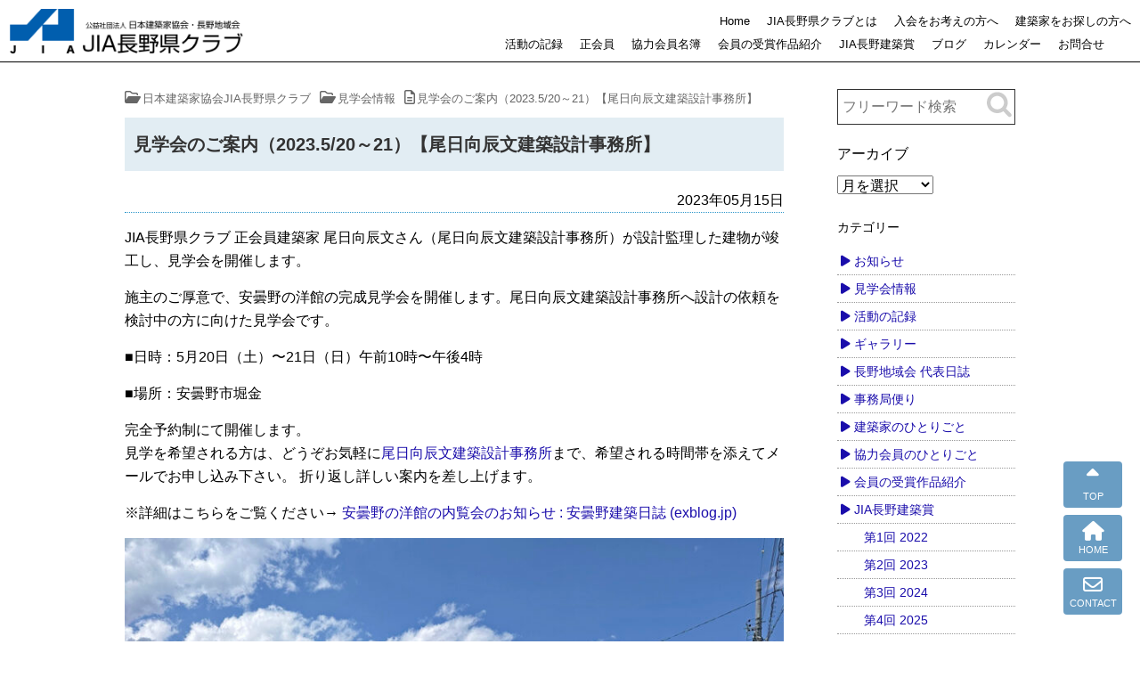

--- FILE ---
content_type: text/html; charset=UTF-8
request_url: https://jia-nagano.com/info-kengakukai/14489.html
body_size: 12880
content:
<!DOCTYPE html>
<html lang="ja">
<head prefix="og: https://ogp.me/ns# fb: https://ogp.me/ns/fb# article: https://ogp.me/ns/article#">
<!--//Google Analytics読み込み//-->
<!--//タイトル表示はfunctions.phpで指定//-->
<meta charset="UTF-8" />
<meta name="viewport" content="width=device-width,initial-scale=1.0,user-scalable=yes">
<!--//dns-prefetch//-->
<meta http-equiv="x-dns-prefetch-control" content="on">
<link rel="dns-prefetch" href="//pagead2.googlesyndication.com" />
<link rel="dns-prefetch" href="//www.doubleclickbygoogle.com" />
<link rel="dns-prefetch" href="//googleads.g.doubleclick.net" />
<link rel="dns-prefetch" href="//googleads4.g.doubleclick.net" />
<link rel="dns-prefetch" href="//tpc.googlesyndication.com" />
<link rel="dns-prefetch" href="//www.gstatic.com" />
<link rel='dns-prefetch' href="//translate.google.com" />
<link rel='dns-prefetch' href="//s.w.org" />
<!--//トップページ以外に広告を読み込む際にコードを一元化する//-->
<script async src="https://pagead2.googlesyndication.com/pagead/js/adsbygoogle.js?client=ca-pub-" crossorigin="anonymous"></script>
<!--//description//-->
<meta name="description" content="JIA長野県クラブ 正会員建築家 尾日向辰文さん（尾日向辰文建築設計事務所）が設計監理した建物が竣工し、見学会を開催します。施主のご厚意で、安曇野の洋館の完成見学会を開催します。尾日向辰文建築設計事務…" />
<meta name="keywords" content="">
<!--//index・canonical//-->
<meta name="robots" content="index,follow">
<link rel="canonical" href="https://jia-nagano.com/info-kengakukai/14489.html" />
<meta name="robots" content="max-snippet:100, max-image-preview:large">
<link rel="author" href="" />
<link rel="Publisher" href="" />
<!--//OGP//-->
	<meta property="og:url" content="https://jia-nagano.com/info-kengakukai/14489.html" />
	<meta property="og:title" content="見学会のご案内（2023.5/20～21）【尾日向辰文建築設計事務所】" />
<meta property="og:site_name" content="日本建築家協会JIA長野県クラブ" />
<meta property="og:type" content="website" />
<meta property="og:description" content="公益社団法人 日本建築家協会 関東甲信越支部 長野地域会「JIA長野県クラブ」の公式サイトです。 長野県の建築家を探すことができます。" />
<meta property="og:image" content="https://jia-nagano.com/sys/wp-content/uploads/b0086310_14360540-800x600.jpg" />
<!--//twitterカード//-->
<meta name="twitter:card" content="summary_large_image" />
<meta name="twitter:site" content="" />
<meta name="twitter:creator" content="">

<!--//feed・pingback//-->
<link rel="alternate" type="application/rss+xml" title="日本建築家協会JIA長野県クラブ RSS Feed" href="https://jia-nagano.com/feed" />
<link rel="pingback" href="https://jia-nagano.com/sys/xmlrpc.php" />
<!--//CSS読み込み//-->
<link rel="stylesheet" type="text/css" href="https://jia-nagano.com/sys/wp-content/themes/jia-nagano2023/css/normalize.css?ver=1.0" media="all" />
<link rel="stylesheet" type="text/css" href="https://jia-nagano.com/sys/wp-content/themes/jia-nagano2023/css/event_organizer.css?ver=1.0" media="all" />
<link rel="stylesheet" type="text/css" href="https://jia-nagano.com/sys/wp-content/themes/jia-nagano2023/webfonts/all.min.css" media="all" />
<link rel="stylesheet" type="text/css" href="https://jia-nagano.com/sys/wp-content/themes/jia-nagano2023/css/adsense.css" media="all" />
<link rel="stylesheet" type="text/css" href="https://jia-nagano.com/sys/wp-content/themes/jia-nagano2023/style.css?ver=0.21" media="all" />
<link rel="stylesheet" type="text/css" href="https://jia-nagano.com/sys/wp-content/themes/jia-nagano2023/editor-style.css?ver=0.1" media="all" />
<!--// vegas CSS//-->
<link rel="stylesheet" type="text/css" href="//cdnjs.cloudflare.com/ajax/libs/vegas/2.4.4/vegas.min.css">
<!--// flexslider//-->
<link rel="stylesheet" href="https://jia-nagano.com/sys/wp-content/themes/jia-nagano2023/flexslider/flexslider.css" type="text/css" />
<!--//https://fonts.google.com/?subset=japaneseでフォント選択//-->
<link rel="preconnect" href="https://fonts.googleapis.com">
<link rel="preconnect" href="https://fonts.gstatic.com" crossorigin>
<link href="https://fonts.googleapis.com/css2?family=Asap:ital,wght@0,100;0,200;0,300;0,400;0,500;0,600;0,800;0,900;1,600&family=Hina+Mincho&family=Kaisei+Decol:wght@400;500;700&family=Kaisei+HarunoUmi:wght@500;700&family=Kaisei+Tokumin:wght@400;500;700;800&family=Noto+Sans+JP:wght@100;300;400;500;700;900&family=Noto+Serif+JP:wght@200;300;400;500;600;700;900&family=Potta+One&family=RocknRoll+One&family=Sawarabi+Gothic&family=Sawarabi+Mincho&family=Shippori+Antique&family=Ubuntu:wght@300;400;500;700&family=Zen+Maru+Gothic:wght@400;500;700;900&display=swap" rel="stylesheet">
<title>見学会のご案内（2023.5/20～21）【尾日向辰文建築設計事務所】 | 日本建築家協会JIA長野県クラブ</title>
<meta name='robots' content='max-image-preview:large' />
	<style>img:is([sizes="auto" i], [sizes^="auto," i]) { contain-intrinsic-size: 3000px 1500px }</style>
	<script type="text/javascript">
/* <![CDATA[ */
window._wpemojiSettings = {"baseUrl":"https:\/\/s.w.org\/images\/core\/emoji\/16.0.1\/72x72\/","ext":".png","svgUrl":"https:\/\/s.w.org\/images\/core\/emoji\/16.0.1\/svg\/","svgExt":".svg","source":{"concatemoji":"https:\/\/jia-nagano.com\/sys\/wp-includes\/js\/wp-emoji-release.min.js?ver=6.8.3"}};
/*! This file is auto-generated */
!function(s,n){var o,i,e;function c(e){try{var t={supportTests:e,timestamp:(new Date).valueOf()};sessionStorage.setItem(o,JSON.stringify(t))}catch(e){}}function p(e,t,n){e.clearRect(0,0,e.canvas.width,e.canvas.height),e.fillText(t,0,0);var t=new Uint32Array(e.getImageData(0,0,e.canvas.width,e.canvas.height).data),a=(e.clearRect(0,0,e.canvas.width,e.canvas.height),e.fillText(n,0,0),new Uint32Array(e.getImageData(0,0,e.canvas.width,e.canvas.height).data));return t.every(function(e,t){return e===a[t]})}function u(e,t){e.clearRect(0,0,e.canvas.width,e.canvas.height),e.fillText(t,0,0);for(var n=e.getImageData(16,16,1,1),a=0;a<n.data.length;a++)if(0!==n.data[a])return!1;return!0}function f(e,t,n,a){switch(t){case"flag":return n(e,"\ud83c\udff3\ufe0f\u200d\u26a7\ufe0f","\ud83c\udff3\ufe0f\u200b\u26a7\ufe0f")?!1:!n(e,"\ud83c\udde8\ud83c\uddf6","\ud83c\udde8\u200b\ud83c\uddf6")&&!n(e,"\ud83c\udff4\udb40\udc67\udb40\udc62\udb40\udc65\udb40\udc6e\udb40\udc67\udb40\udc7f","\ud83c\udff4\u200b\udb40\udc67\u200b\udb40\udc62\u200b\udb40\udc65\u200b\udb40\udc6e\u200b\udb40\udc67\u200b\udb40\udc7f");case"emoji":return!a(e,"\ud83e\udedf")}return!1}function g(e,t,n,a){var r="undefined"!=typeof WorkerGlobalScope&&self instanceof WorkerGlobalScope?new OffscreenCanvas(300,150):s.createElement("canvas"),o=r.getContext("2d",{willReadFrequently:!0}),i=(o.textBaseline="top",o.font="600 32px Arial",{});return e.forEach(function(e){i[e]=t(o,e,n,a)}),i}function t(e){var t=s.createElement("script");t.src=e,t.defer=!0,s.head.appendChild(t)}"undefined"!=typeof Promise&&(o="wpEmojiSettingsSupports",i=["flag","emoji"],n.supports={everything:!0,everythingExceptFlag:!0},e=new Promise(function(e){s.addEventListener("DOMContentLoaded",e,{once:!0})}),new Promise(function(t){var n=function(){try{var e=JSON.parse(sessionStorage.getItem(o));if("object"==typeof e&&"number"==typeof e.timestamp&&(new Date).valueOf()<e.timestamp+604800&&"object"==typeof e.supportTests)return e.supportTests}catch(e){}return null}();if(!n){if("undefined"!=typeof Worker&&"undefined"!=typeof OffscreenCanvas&&"undefined"!=typeof URL&&URL.createObjectURL&&"undefined"!=typeof Blob)try{var e="postMessage("+g.toString()+"("+[JSON.stringify(i),f.toString(),p.toString(),u.toString()].join(",")+"));",a=new Blob([e],{type:"text/javascript"}),r=new Worker(URL.createObjectURL(a),{name:"wpTestEmojiSupports"});return void(r.onmessage=function(e){c(n=e.data),r.terminate(),t(n)})}catch(e){}c(n=g(i,f,p,u))}t(n)}).then(function(e){for(var t in e)n.supports[t]=e[t],n.supports.everything=n.supports.everything&&n.supports[t],"flag"!==t&&(n.supports.everythingExceptFlag=n.supports.everythingExceptFlag&&n.supports[t]);n.supports.everythingExceptFlag=n.supports.everythingExceptFlag&&!n.supports.flag,n.DOMReady=!1,n.readyCallback=function(){n.DOMReady=!0}}).then(function(){return e}).then(function(){var e;n.supports.everything||(n.readyCallback(),(e=n.source||{}).concatemoji?t(e.concatemoji):e.wpemoji&&e.twemoji&&(t(e.twemoji),t(e.wpemoji)))}))}((window,document),window._wpemojiSettings);
/* ]]> */
</script>
<style id='wp-emoji-styles-inline-css' type='text/css'>

	img.wp-smiley, img.emoji {
		display: inline !important;
		border: none !important;
		box-shadow: none !important;
		height: 1em !important;
		width: 1em !important;
		margin: 0 0.07em !important;
		vertical-align: -0.1em !important;
		background: none !important;
		padding: 0 !important;
	}
</style>
<link rel='stylesheet' id='wp-block-library-css' href='https://jia-nagano.com/sys/wp-includes/css/dist/block-library/style.min.css?ver=6.8.3' type='text/css' media='all' />
<style id='classic-theme-styles-inline-css' type='text/css'>
/*! This file is auto-generated */
.wp-block-button__link{color:#fff;background-color:#32373c;border-radius:9999px;box-shadow:none;text-decoration:none;padding:calc(.667em + 2px) calc(1.333em + 2px);font-size:1.125em}.wp-block-file__button{background:#32373c;color:#fff;text-decoration:none}
</style>
<style id='global-styles-inline-css' type='text/css'>
:root{--wp--preset--aspect-ratio--square: 1;--wp--preset--aspect-ratio--4-3: 4/3;--wp--preset--aspect-ratio--3-4: 3/4;--wp--preset--aspect-ratio--3-2: 3/2;--wp--preset--aspect-ratio--2-3: 2/3;--wp--preset--aspect-ratio--16-9: 16/9;--wp--preset--aspect-ratio--9-16: 9/16;--wp--preset--color--black: #000000;--wp--preset--color--cyan-bluish-gray: #abb8c3;--wp--preset--color--white: #ffffff;--wp--preset--color--pale-pink: #f78da7;--wp--preset--color--vivid-red: #cf2e2e;--wp--preset--color--luminous-vivid-orange: #ff6900;--wp--preset--color--luminous-vivid-amber: #fcb900;--wp--preset--color--light-green-cyan: #7bdcb5;--wp--preset--color--vivid-green-cyan: #00d084;--wp--preset--color--pale-cyan-blue: #8ed1fc;--wp--preset--color--vivid-cyan-blue: #0693e3;--wp--preset--color--vivid-purple: #9b51e0;--wp--preset--gradient--vivid-cyan-blue-to-vivid-purple: linear-gradient(135deg,rgba(6,147,227,1) 0%,rgb(155,81,224) 100%);--wp--preset--gradient--light-green-cyan-to-vivid-green-cyan: linear-gradient(135deg,rgb(122,220,180) 0%,rgb(0,208,130) 100%);--wp--preset--gradient--luminous-vivid-amber-to-luminous-vivid-orange: linear-gradient(135deg,rgba(252,185,0,1) 0%,rgba(255,105,0,1) 100%);--wp--preset--gradient--luminous-vivid-orange-to-vivid-red: linear-gradient(135deg,rgba(255,105,0,1) 0%,rgb(207,46,46) 100%);--wp--preset--gradient--very-light-gray-to-cyan-bluish-gray: linear-gradient(135deg,rgb(238,238,238) 0%,rgb(169,184,195) 100%);--wp--preset--gradient--cool-to-warm-spectrum: linear-gradient(135deg,rgb(74,234,220) 0%,rgb(151,120,209) 20%,rgb(207,42,186) 40%,rgb(238,44,130) 60%,rgb(251,105,98) 80%,rgb(254,248,76) 100%);--wp--preset--gradient--blush-light-purple: linear-gradient(135deg,rgb(255,206,236) 0%,rgb(152,150,240) 100%);--wp--preset--gradient--blush-bordeaux: linear-gradient(135deg,rgb(254,205,165) 0%,rgb(254,45,45) 50%,rgb(107,0,62) 100%);--wp--preset--gradient--luminous-dusk: linear-gradient(135deg,rgb(255,203,112) 0%,rgb(199,81,192) 50%,rgb(65,88,208) 100%);--wp--preset--gradient--pale-ocean: linear-gradient(135deg,rgb(255,245,203) 0%,rgb(182,227,212) 50%,rgb(51,167,181) 100%);--wp--preset--gradient--electric-grass: linear-gradient(135deg,rgb(202,248,128) 0%,rgb(113,206,126) 100%);--wp--preset--gradient--midnight: linear-gradient(135deg,rgb(2,3,129) 0%,rgb(40,116,252) 100%);--wp--preset--font-size--small: 13px;--wp--preset--font-size--medium: 20px;--wp--preset--font-size--large: 36px;--wp--preset--font-size--x-large: 42px;--wp--preset--spacing--20: 0.44rem;--wp--preset--spacing--30: 0.67rem;--wp--preset--spacing--40: 1rem;--wp--preset--spacing--50: 1.5rem;--wp--preset--spacing--60: 2.25rem;--wp--preset--spacing--70: 3.38rem;--wp--preset--spacing--80: 5.06rem;--wp--preset--shadow--natural: 6px 6px 9px rgba(0, 0, 0, 0.2);--wp--preset--shadow--deep: 12px 12px 50px rgba(0, 0, 0, 0.4);--wp--preset--shadow--sharp: 6px 6px 0px rgba(0, 0, 0, 0.2);--wp--preset--shadow--outlined: 6px 6px 0px -3px rgba(255, 255, 255, 1), 6px 6px rgba(0, 0, 0, 1);--wp--preset--shadow--crisp: 6px 6px 0px rgba(0, 0, 0, 1);}:where(.is-layout-flex){gap: 0.5em;}:where(.is-layout-grid){gap: 0.5em;}body .is-layout-flex{display: flex;}.is-layout-flex{flex-wrap: wrap;align-items: center;}.is-layout-flex > :is(*, div){margin: 0;}body .is-layout-grid{display: grid;}.is-layout-grid > :is(*, div){margin: 0;}:where(.wp-block-columns.is-layout-flex){gap: 2em;}:where(.wp-block-columns.is-layout-grid){gap: 2em;}:where(.wp-block-post-template.is-layout-flex){gap: 1.25em;}:where(.wp-block-post-template.is-layout-grid){gap: 1.25em;}.has-black-color{color: var(--wp--preset--color--black) !important;}.has-cyan-bluish-gray-color{color: var(--wp--preset--color--cyan-bluish-gray) !important;}.has-white-color{color: var(--wp--preset--color--white) !important;}.has-pale-pink-color{color: var(--wp--preset--color--pale-pink) !important;}.has-vivid-red-color{color: var(--wp--preset--color--vivid-red) !important;}.has-luminous-vivid-orange-color{color: var(--wp--preset--color--luminous-vivid-orange) !important;}.has-luminous-vivid-amber-color{color: var(--wp--preset--color--luminous-vivid-amber) !important;}.has-light-green-cyan-color{color: var(--wp--preset--color--light-green-cyan) !important;}.has-vivid-green-cyan-color{color: var(--wp--preset--color--vivid-green-cyan) !important;}.has-pale-cyan-blue-color{color: var(--wp--preset--color--pale-cyan-blue) !important;}.has-vivid-cyan-blue-color{color: var(--wp--preset--color--vivid-cyan-blue) !important;}.has-vivid-purple-color{color: var(--wp--preset--color--vivid-purple) !important;}.has-black-background-color{background-color: var(--wp--preset--color--black) !important;}.has-cyan-bluish-gray-background-color{background-color: var(--wp--preset--color--cyan-bluish-gray) !important;}.has-white-background-color{background-color: var(--wp--preset--color--white) !important;}.has-pale-pink-background-color{background-color: var(--wp--preset--color--pale-pink) !important;}.has-vivid-red-background-color{background-color: var(--wp--preset--color--vivid-red) !important;}.has-luminous-vivid-orange-background-color{background-color: var(--wp--preset--color--luminous-vivid-orange) !important;}.has-luminous-vivid-amber-background-color{background-color: var(--wp--preset--color--luminous-vivid-amber) !important;}.has-light-green-cyan-background-color{background-color: var(--wp--preset--color--light-green-cyan) !important;}.has-vivid-green-cyan-background-color{background-color: var(--wp--preset--color--vivid-green-cyan) !important;}.has-pale-cyan-blue-background-color{background-color: var(--wp--preset--color--pale-cyan-blue) !important;}.has-vivid-cyan-blue-background-color{background-color: var(--wp--preset--color--vivid-cyan-blue) !important;}.has-vivid-purple-background-color{background-color: var(--wp--preset--color--vivid-purple) !important;}.has-black-border-color{border-color: var(--wp--preset--color--black) !important;}.has-cyan-bluish-gray-border-color{border-color: var(--wp--preset--color--cyan-bluish-gray) !important;}.has-white-border-color{border-color: var(--wp--preset--color--white) !important;}.has-pale-pink-border-color{border-color: var(--wp--preset--color--pale-pink) !important;}.has-vivid-red-border-color{border-color: var(--wp--preset--color--vivid-red) !important;}.has-luminous-vivid-orange-border-color{border-color: var(--wp--preset--color--luminous-vivid-orange) !important;}.has-luminous-vivid-amber-border-color{border-color: var(--wp--preset--color--luminous-vivid-amber) !important;}.has-light-green-cyan-border-color{border-color: var(--wp--preset--color--light-green-cyan) !important;}.has-vivid-green-cyan-border-color{border-color: var(--wp--preset--color--vivid-green-cyan) !important;}.has-pale-cyan-blue-border-color{border-color: var(--wp--preset--color--pale-cyan-blue) !important;}.has-vivid-cyan-blue-border-color{border-color: var(--wp--preset--color--vivid-cyan-blue) !important;}.has-vivid-purple-border-color{border-color: var(--wp--preset--color--vivid-purple) !important;}.has-vivid-cyan-blue-to-vivid-purple-gradient-background{background: var(--wp--preset--gradient--vivid-cyan-blue-to-vivid-purple) !important;}.has-light-green-cyan-to-vivid-green-cyan-gradient-background{background: var(--wp--preset--gradient--light-green-cyan-to-vivid-green-cyan) !important;}.has-luminous-vivid-amber-to-luminous-vivid-orange-gradient-background{background: var(--wp--preset--gradient--luminous-vivid-amber-to-luminous-vivid-orange) !important;}.has-luminous-vivid-orange-to-vivid-red-gradient-background{background: var(--wp--preset--gradient--luminous-vivid-orange-to-vivid-red) !important;}.has-very-light-gray-to-cyan-bluish-gray-gradient-background{background: var(--wp--preset--gradient--very-light-gray-to-cyan-bluish-gray) !important;}.has-cool-to-warm-spectrum-gradient-background{background: var(--wp--preset--gradient--cool-to-warm-spectrum) !important;}.has-blush-light-purple-gradient-background{background: var(--wp--preset--gradient--blush-light-purple) !important;}.has-blush-bordeaux-gradient-background{background: var(--wp--preset--gradient--blush-bordeaux) !important;}.has-luminous-dusk-gradient-background{background: var(--wp--preset--gradient--luminous-dusk) !important;}.has-pale-ocean-gradient-background{background: var(--wp--preset--gradient--pale-ocean) !important;}.has-electric-grass-gradient-background{background: var(--wp--preset--gradient--electric-grass) !important;}.has-midnight-gradient-background{background: var(--wp--preset--gradient--midnight) !important;}.has-small-font-size{font-size: var(--wp--preset--font-size--small) !important;}.has-medium-font-size{font-size: var(--wp--preset--font-size--medium) !important;}.has-large-font-size{font-size: var(--wp--preset--font-size--large) !important;}.has-x-large-font-size{font-size: var(--wp--preset--font-size--x-large) !important;}
:where(.wp-block-post-template.is-layout-flex){gap: 1.25em;}:where(.wp-block-post-template.is-layout-grid){gap: 1.25em;}
:where(.wp-block-columns.is-layout-flex){gap: 2em;}:where(.wp-block-columns.is-layout-grid){gap: 2em;}
:root :where(.wp-block-pullquote){font-size: 1.5em;line-height: 1.6;}
</style>
<link rel='stylesheet' id='contact-form-7-css' href='https://jia-nagano.com/sys/wp-content/plugins/contact-form-7/includes/css/styles.css?ver=6.1.4' type='text/css' media='all' />
<link rel='stylesheet' id='jquery.lightbox.min.css-css' href='https://jia-nagano.com/sys/wp-content/plugins/wp-jquery-lightbox/lightboxes/wp-jquery-lightbox/styles/lightbox.min.css?ver=1769106961' type='text/css' media='all' />
<link rel='stylesheet' id='jqlb-overrides-css' href='https://jia-nagano.com/sys/wp-content/plugins/wp-jquery-lightbox/lightboxes/wp-jquery-lightbox/styles/overrides.css?ver=1769106961' type='text/css' media='all' />
<style id='jqlb-overrides-inline-css' type='text/css'>

			#outerImageContainer {
				box-shadow: 0 0 4px 2px rgba(0,0,0,.2);
			}
			#imageContainer{
				padding: 6px;
			}
			#imageDataContainer {
				box-shadow: 0 -4px 0 0 #fff, 0 0 4px 2px rgba(0,0,0,.1);
				z-index: auto;
			}
			#prevArrow,
			#nextArrow{
				background-color: rgba(255,255,255,.7;
				color: #000000;
			}
</style>
<script type="text/javascript" src="https://jia-nagano.com/sys/wp-includes/js/jquery/jquery.min.js?ver=3.7.1" id="jquery-core-js"></script>
<script type="text/javascript" src="https://jia-nagano.com/sys/wp-includes/js/jquery/jquery-migrate.min.js?ver=3.4.1" id="jquery-migrate-js"></script>
<link rel="https://api.w.org/" href="https://jia-nagano.com/wp-json/" /><link rel="alternate" title="JSON" type="application/json" href="https://jia-nagano.com/wp-json/wp/v2/posts/14489" /><link rel="canonical" href="https://jia-nagano.com/info-kengakukai/14489.html" />
<link rel='shortlink' href='https://jia-nagano.com/?p=14489' />
<link rel="alternate" title="oEmbed (JSON)" type="application/json+oembed" href="https://jia-nagano.com/wp-json/oembed/1.0/embed?url=https%3A%2F%2Fjia-nagano.com%2Finfo-kengakukai%2F14489.html" />
<link rel="alternate" title="oEmbed (XML)" type="text/xml+oembed" href="https://jia-nagano.com/wp-json/oembed/1.0/embed?url=https%3A%2F%2Fjia-nagano.com%2Finfo-kengakukai%2F14489.html&#038;format=xml" />
<link rel="icon" href="https://jia-nagano.com/sys/wp-content/uploads/2016/06/cropped-1-32x32.png" sizes="32x32" />
<link rel="icon" href="https://jia-nagano.com/sys/wp-content/uploads/2016/06/cropped-1-192x192.png" sizes="192x192" />
<link rel="apple-touch-icon" href="https://jia-nagano.com/sys/wp-content/uploads/2016/06/cropped-1-180x180.png" />
<meta name="msapplication-TileImage" content="https://jia-nagano.com/sys/wp-content/uploads/2016/06/cropped-1-270x270.png" />
		<style type="text/css" id="wp-custom-css">
			/*問い合わせフォームの送信ボタン*/
input.wpcf7-submit{
	background:#03A9F4;
	color:#fff;
	font-weight:bold;
	padding:8px 60px;
	width:200px;
	margin: 0 0 0 80px ;
}		</style>
		</head>

<body class="wp-singular post-template-default single single-post postid-14489 single-format-standard wp-theme-jia-nagano2023 metaslider-plugin info-kengakukai">
<!--// Google検索結果サムネイル画像対策 //-->
<div id="google_eyecatch"><img src="https://jia-nagano.com/sys/wp-content/uploads/b0086310_14360540-150x150.jpg" alt="見学会のご案内（2023.5/20～21）【尾日向辰文建築設計事務所】" /></div>
<!--//facebook twitter share button script//-->

<div id="wrapper" class="w-full">

<header class="w-full clearfix">
<div id="header" class="w-large clearfix">
<!--//ロゴまたはサイト名//-->
<!--//ロゴまたはサイト名//-->
<div id="sitename" class="sitelogo"><a href="https://jia-nagano.com"><img src="https://jia-nagano.com/sys/wp-content/themes/jia-nagano2023/custom/logo.png" alt="日本建築家協会JIA長野県クラブ" /></a></div>
<!--//description//-->
</div>
<p id="site_name">公益社団法人 日本建築家協会 関東甲信越支部 長野地域会</p>
<!--//ハンバーガーメニュー//-->
<!--//ハンバーガーメニュー//-->
<button id="mobile_menu_bttn"><span></span><span></span><span></span></button>
<div id="mobile_menu"><div class="menu-gnav-container"><ul id="menu-gnav" class="menu"><li id="menu-item-13970" class="menu-item menu-item-type-custom menu-item-object-custom menu-item-home menu-item-13970"><a href="https://jia-nagano.com/">Home</a></li>
<li id="menu-item-14034" class="menu-item menu-item-type-post_type menu-item-object-page menu-item-14034"><a href="https://jia-nagano.com/aboutus">JIA長野県クラブとは</a></li>
<li id="menu-item-13974" class="menu-item menu-item-type-post_type menu-item-object-page menu-item-13974"><a href="https://jia-nagano.com/guide">入会をお考えの方へ</a></li>
<li id="menu-item-14043" class="menu-item menu-item-type-post_type menu-item-object-page menu-item-14043"><a href="https://jia-nagano.com/service">建築家をお探しの方へ</a></li>
<li id="menu-item-13978" class="menu-item menu-item-type-post_type menu-item-object-page menu-item-13978"><a href="https://jia-nagano.com/archives">活動の記録</a></li>
<li id="menu-item-14213" class="menu-item menu-item-type-post_type menu-item-object-page menu-item-14213"><a href="https://jia-nagano.com/members">正会員</a></li>
<li id="menu-item-14212" class="menu-item menu-item-type-post_type menu-item-object-page menu-item-14212"><a href="https://jia-nagano.com/corporation">協力会員名簿</a></li>
<li id="menu-item-14027" class="menu-item menu-item-type-taxonomy menu-item-object-category menu-item-14027"><a href="https://jia-nagano.com/category/info-jyusyou">会員の受賞作品紹介</a></li>
<li id="menu-item-14065" class="menu-item menu-item-type-taxonomy menu-item-object-category menu-item-14065"><a href="https://jia-nagano.com/category/award">JIA長野建築賞</a></li>
<li id="menu-item-14177" class="menu-item menu-item-type-post_type menu-item-object-page menu-item-14177"><a href="https://jia-nagano.com/blog">ブログ</a></li>
<li id="menu-item-14195" class="menu-item menu-item-type-custom menu-item-object-custom menu-item-home menu-item-14195"><a href="https://jia-nagano.com/#calendar">カレンダー</a></li>
<li id="menu-item-13979" class="menu-item menu-item-type-post_type menu-item-object-page menu-item-13979"><a href="https://jia-nagano.com/mail">お問合せ</a></li>
</ul></div></div>
<!--//GNAV//-->
<!--//GNAV//-->
<div id="gnav_outer" class="clearfix">
<nav id="gnav" class="">
<div class="menu-gnav-container"><ul id="menu-gnav-1" class=""><li class="menu-item menu-item-type-custom menu-item-object-custom menu-item-home menu-item-13970"><a href="https://jia-nagano.com/">Home</a></li>
<li class="menu-item menu-item-type-post_type menu-item-object-page menu-item-14034"><a href="https://jia-nagano.com/aboutus">JIA長野県クラブとは</a></li>
<li class="menu-item menu-item-type-post_type menu-item-object-page menu-item-13974"><a href="https://jia-nagano.com/guide">入会をお考えの方へ</a></li>
<li class="menu-item menu-item-type-post_type menu-item-object-page menu-item-14043"><a href="https://jia-nagano.com/service">建築家をお探しの方へ</a></li>
<li class="menu-item menu-item-type-post_type menu-item-object-page menu-item-13978"><a href="https://jia-nagano.com/archives">活動の記録</a></li>
<li class="menu-item menu-item-type-post_type menu-item-object-page menu-item-14213"><a href="https://jia-nagano.com/members">正会員</a></li>
<li class="menu-item menu-item-type-post_type menu-item-object-page menu-item-14212"><a href="https://jia-nagano.com/corporation">協力会員名簿</a></li>
<li class="menu-item menu-item-type-taxonomy menu-item-object-category menu-item-14027"><a href="https://jia-nagano.com/category/info-jyusyou">会員の受賞作品紹介</a></li>
<li class="menu-item menu-item-type-taxonomy menu-item-object-category menu-item-14065"><a href="https://jia-nagano.com/category/award">JIA長野建築賞</a></li>
<li class="menu-item menu-item-type-post_type menu-item-object-page menu-item-14177"><a href="https://jia-nagano.com/blog">ブログ</a></li>
<li class="menu-item menu-item-type-custom menu-item-object-custom menu-item-home menu-item-14195"><a href="https://jia-nagano.com/#calendar">カレンダー</a></li>
<li class="menu-item menu-item-type-post_type menu-item-object-page menu-item-13979"><a href="https://jia-nagano.com/mail">お問合せ</a></li>
</ul></div></nav>
</div>
<!--//GNAV//-->
</header>



<div id="container_outer">
<div id="container" class="w-large clearfix">
<div id="content" class="w-medium">
<main>

<section class="post"> 
<!--//ぱんくず //-->
<nav id="braudcrumb-list" class="clearfix">
<ol itemscope itemtype="https://schema.org/BreadcrumbList">
<meta itemprop="name" content="パンくずリスト" />
<!--//HOME//-->
<li itemscope itemprop="itemListElement" itemtype="https://schema.org/ListItem">
<a itemprop="item" href="https://jia-nagano.com">
<i class="far fa-folder-open"></i><span itemprop="name">日本建築家協会JIA長野県クラブ</span>
</a>
<meta itemprop="position" content="1" />
</li>
<!--//タグリスト//-->
<!--//カテゴリーリスト//-->
<li itemscope itemprop="itemListElement" itemtype="https://schema.org/ListItem">
<a itemprop="item" href="https://jia-nagano.com/category/info-kengakukai">
<i class="far fa-folder-open"></i><span itemprop="name">見学会情報</span>
</a>
<meta itemprop="position" content="2" />
</li>
<!--//子ページの場合の親//-->
<!--//page//-->
<li itemscope itemprop="itemListElement" itemtype="https://schema.org/ListItem">
<span itemprop="name">
<i class="far fa-file-alt"></i>見学会のご案内（2023.5/20～21）【尾日向辰文建築設計事務所】</span>
<meta itemprop="position" content="3" />
</li>
</ol>
</nav>

<article>

<h1 class="blog-title">見学会のご案内（2023.5/20～21）【尾日向辰文建築設計事務所】</h1>
<p class="single_post-date">2023年05月15日</p>
<!--// 本文//-->
<article class="entry-content clearfix">
<p>JIA長野県クラブ 正会員建築家 尾日向辰文さん（尾日向辰文建築設計事務所）が設計監理した建物が竣工し、見学会を開催します。</p>
<p>施主のご厚意で、安曇野の洋館の完成見学会を開催します。尾日向辰文建築設計事務所へ設計の依頼を検討中の方に向けた見学会です。</p>
<p>■日時：5月20日（土）〜21日（日）午前10時〜午後4時</p>
<p>■場所：安曇野市堀金</p>
<p>完全予約制にて開催します。<br />
見学を希望される方は、どうぞお気軽に<a href="http://www.janis.or.jp/users/obin/" target="_blank" rel="noopener">尾日向辰文建築設計事務所</a>まで、希望される時間帯を添えてメールでお申し込み下さい。 折り返し詳しい案内を差し上げます。</p>
<p>※詳細はこちらをご覧ください→ <a href="https://obing.exblog.jp/33253693/">安曇野の洋館の内覧会のお知らせ : 安曇野建築日誌 (exblog.jp)</a></p>
<p><img fetchpriority="high" decoding="async" class="alignnone wp-image-14491 size-large" src="https://jia-nagano.com/sys/wp-content/uploads/b0086310_14360540-800x600.jpg" alt="" width="800" height="600" /></p>
<p>&nbsp;</p>
<p><img decoding="async" class="alignnone wp-image-14492 size-large" src="https://jia-nagano.com/sys/wp-content/uploads/b0086310_14360476-800x600.jpg" alt="" width="800" height="600" /></p>
<p>&nbsp;</p>
<p>&nbsp;</p>
</article>
<!--// 本文//-->
<!--//記事の情報//-->
<!--//投稿日・カテゴリ・タグ・投稿者//-->
<div class="blog_info">
<p>
<span class="kdate"><i class="far fa-calendar-alt"></i>&nbsp;<time class="entry-date" datetime="2023-05-15T15:00:26+09:00">2023/05/15</time>
<i class="fa fa-archive" aria-hidden="true"></i>&nbsp;<a href="https://jia-nagano.com/category/info-kengakukai" rel="category tag">見学会情報</a></p>
</div>
</article>
</section><!--//post//--> 
<!--// コメント //-->
<!--//ページナビ//-->
<div class="page_nav">
<div class="previous"><a href="https://jia-nagano.com/award/14460.html" rel="prev">新建新聞（2023年5月5日）</a></div>
<div class="next"><a href="https://jia-nagano.com/news/14483.html" rel="next">展示会のご案内【株式会社マルオカ】</a></div>
</div>
<!--//関連記事//-->
<!--//最近1ヶ月で人気の記事//-->

</main>
</div><!--//#content //-->
<aside class="w-small">

<!--//サイドバー01//-->
<div id="aside-01" class="asidebox">
<div id="search-3" class="widget_box"><form action="https://jia-nagano.com" method="get" id="searchform">
<input type="text" name="s" id="search" class="color-spot" placeholder="フリーワード検索" value="" />
<input type="image" alt="Search" id="searchsubmit" src="https://jia-nagano.com/sys/wp-content/themes/jia-nagano2023/images/search.png" />
</form>

</div><div id="archives-3" class="widget_box"><h4 class="list_title">アーカイブ</h4>		<label class="screen-reader-text" for="archives-dropdown-3">アーカイブ</label>
		<select id="archives-dropdown-3" name="archive-dropdown">
			
			<option value="">月を選択</option>
				<option value='https://jia-nagano.com/date/2026/01'> 2026年1月 </option>
	<option value='https://jia-nagano.com/date/2025/12'> 2025年12月 </option>
	<option value='https://jia-nagano.com/date/2025/11'> 2025年11月 </option>
	<option value='https://jia-nagano.com/date/2025/10'> 2025年10月 </option>
	<option value='https://jia-nagano.com/date/2025/09'> 2025年9月 </option>
	<option value='https://jia-nagano.com/date/2025/07'> 2025年7月 </option>
	<option value='https://jia-nagano.com/date/2025/06'> 2025年6月 </option>
	<option value='https://jia-nagano.com/date/2025/05'> 2025年5月 </option>
	<option value='https://jia-nagano.com/date/2025/04'> 2025年4月 </option>
	<option value='https://jia-nagano.com/date/2025/03'> 2025年3月 </option>
	<option value='https://jia-nagano.com/date/2025/02'> 2025年2月 </option>
	<option value='https://jia-nagano.com/date/2025/01'> 2025年1月 </option>
	<option value='https://jia-nagano.com/date/2024/12'> 2024年12月 </option>
	<option value='https://jia-nagano.com/date/2024/11'> 2024年11月 </option>
	<option value='https://jia-nagano.com/date/2024/10'> 2024年10月 </option>
	<option value='https://jia-nagano.com/date/2024/09'> 2024年9月 </option>
	<option value='https://jia-nagano.com/date/2024/08'> 2024年8月 </option>
	<option value='https://jia-nagano.com/date/2024/07'> 2024年7月 </option>
	<option value='https://jia-nagano.com/date/2024/06'> 2024年6月 </option>
	<option value='https://jia-nagano.com/date/2024/05'> 2024年5月 </option>
	<option value='https://jia-nagano.com/date/2024/04'> 2024年4月 </option>
	<option value='https://jia-nagano.com/date/2024/03'> 2024年3月 </option>
	<option value='https://jia-nagano.com/date/2024/02'> 2024年2月 </option>
	<option value='https://jia-nagano.com/date/2024/01'> 2024年1月 </option>
	<option value='https://jia-nagano.com/date/2023/12'> 2023年12月 </option>
	<option value='https://jia-nagano.com/date/2023/11'> 2023年11月 </option>
	<option value='https://jia-nagano.com/date/2023/10'> 2023年10月 </option>
	<option value='https://jia-nagano.com/date/2023/09'> 2023年9月 </option>
	<option value='https://jia-nagano.com/date/2023/08'> 2023年8月 </option>
	<option value='https://jia-nagano.com/date/2023/07'> 2023年7月 </option>
	<option value='https://jia-nagano.com/date/2023/06'> 2023年6月 </option>
	<option value='https://jia-nagano.com/date/2023/05'> 2023年5月 </option>
	<option value='https://jia-nagano.com/date/2023/04'> 2023年4月 </option>
	<option value='https://jia-nagano.com/date/2023/03'> 2023年3月 </option>
	<option value='https://jia-nagano.com/date/2023/02'> 2023年2月 </option>
	<option value='https://jia-nagano.com/date/2023/01'> 2023年1月 </option>
	<option value='https://jia-nagano.com/date/2022/12'> 2022年12月 </option>
	<option value='https://jia-nagano.com/date/2022/11'> 2022年11月 </option>
	<option value='https://jia-nagano.com/date/2022/10'> 2022年10月 </option>
	<option value='https://jia-nagano.com/date/2022/09'> 2022年9月 </option>
	<option value='https://jia-nagano.com/date/2022/08'> 2022年8月 </option>
	<option value='https://jia-nagano.com/date/2022/07'> 2022年7月 </option>
	<option value='https://jia-nagano.com/date/2022/06'> 2022年6月 </option>
	<option value='https://jia-nagano.com/date/2022/05'> 2022年5月 </option>
	<option value='https://jia-nagano.com/date/2022/04'> 2022年4月 </option>
	<option value='https://jia-nagano.com/date/2022/03'> 2022年3月 </option>
	<option value='https://jia-nagano.com/date/2022/02'> 2022年2月 </option>
	<option value='https://jia-nagano.com/date/2022/01'> 2022年1月 </option>
	<option value='https://jia-nagano.com/date/2021/12'> 2021年12月 </option>
	<option value='https://jia-nagano.com/date/2021/11'> 2021年11月 </option>
	<option value='https://jia-nagano.com/date/2021/10'> 2021年10月 </option>
	<option value='https://jia-nagano.com/date/2021/09'> 2021年9月 </option>
	<option value='https://jia-nagano.com/date/2021/08'> 2021年8月 </option>
	<option value='https://jia-nagano.com/date/2021/07'> 2021年7月 </option>
	<option value='https://jia-nagano.com/date/2021/06'> 2021年6月 </option>
	<option value='https://jia-nagano.com/date/2021/05'> 2021年5月 </option>
	<option value='https://jia-nagano.com/date/2021/04'> 2021年4月 </option>
	<option value='https://jia-nagano.com/date/2021/03'> 2021年3月 </option>
	<option value='https://jia-nagano.com/date/2021/02'> 2021年2月 </option>
	<option value='https://jia-nagano.com/date/2021/01'> 2021年1月 </option>
	<option value='https://jia-nagano.com/date/2020/12'> 2020年12月 </option>
	<option value='https://jia-nagano.com/date/2020/11'> 2020年11月 </option>
	<option value='https://jia-nagano.com/date/2020/10'> 2020年10月 </option>
	<option value='https://jia-nagano.com/date/2020/09'> 2020年9月 </option>
	<option value='https://jia-nagano.com/date/2020/08'> 2020年8月 </option>
	<option value='https://jia-nagano.com/date/2020/07'> 2020年7月 </option>
	<option value='https://jia-nagano.com/date/2020/06'> 2020年6月 </option>
	<option value='https://jia-nagano.com/date/2020/05'> 2020年5月 </option>
	<option value='https://jia-nagano.com/date/2020/04'> 2020年4月 </option>
	<option value='https://jia-nagano.com/date/2020/03'> 2020年3月 </option>
	<option value='https://jia-nagano.com/date/2020/02'> 2020年2月 </option>
	<option value='https://jia-nagano.com/date/2020/01'> 2020年1月 </option>
	<option value='https://jia-nagano.com/date/2019/12'> 2019年12月 </option>
	<option value='https://jia-nagano.com/date/2019/11'> 2019年11月 </option>
	<option value='https://jia-nagano.com/date/2019/10'> 2019年10月 </option>
	<option value='https://jia-nagano.com/date/2019/09'> 2019年9月 </option>
	<option value='https://jia-nagano.com/date/2019/08'> 2019年8月 </option>
	<option value='https://jia-nagano.com/date/2019/07'> 2019年7月 </option>
	<option value='https://jia-nagano.com/date/2019/06'> 2019年6月 </option>
	<option value='https://jia-nagano.com/date/2019/05'> 2019年5月 </option>
	<option value='https://jia-nagano.com/date/2019/04'> 2019年4月 </option>
	<option value='https://jia-nagano.com/date/2019/03'> 2019年3月 </option>
	<option value='https://jia-nagano.com/date/2019/02'> 2019年2月 </option>
	<option value='https://jia-nagano.com/date/2019/01'> 2019年1月 </option>
	<option value='https://jia-nagano.com/date/2018/12'> 2018年12月 </option>
	<option value='https://jia-nagano.com/date/2018/11'> 2018年11月 </option>
	<option value='https://jia-nagano.com/date/2018/10'> 2018年10月 </option>
	<option value='https://jia-nagano.com/date/2018/09'> 2018年9月 </option>
	<option value='https://jia-nagano.com/date/2018/08'> 2018年8月 </option>
	<option value='https://jia-nagano.com/date/2018/07'> 2018年7月 </option>
	<option value='https://jia-nagano.com/date/2018/06'> 2018年6月 </option>
	<option value='https://jia-nagano.com/date/2018/05'> 2018年5月 </option>
	<option value='https://jia-nagano.com/date/2018/04'> 2018年4月 </option>
	<option value='https://jia-nagano.com/date/2018/03'> 2018年3月 </option>
	<option value='https://jia-nagano.com/date/2018/02'> 2018年2月 </option>
	<option value='https://jia-nagano.com/date/2018/01'> 2018年1月 </option>
	<option value='https://jia-nagano.com/date/2017/12'> 2017年12月 </option>
	<option value='https://jia-nagano.com/date/2017/11'> 2017年11月 </option>
	<option value='https://jia-nagano.com/date/2017/10'> 2017年10月 </option>
	<option value='https://jia-nagano.com/date/2017/09'> 2017年9月 </option>
	<option value='https://jia-nagano.com/date/2017/08'> 2017年8月 </option>
	<option value='https://jia-nagano.com/date/2017/07'> 2017年7月 </option>
	<option value='https://jia-nagano.com/date/2017/06'> 2017年6月 </option>
	<option value='https://jia-nagano.com/date/2017/05'> 2017年5月 </option>
	<option value='https://jia-nagano.com/date/2017/04'> 2017年4月 </option>
	<option value='https://jia-nagano.com/date/2017/03'> 2017年3月 </option>
	<option value='https://jia-nagano.com/date/2017/02'> 2017年2月 </option>
	<option value='https://jia-nagano.com/date/2017/01'> 2017年1月 </option>
	<option value='https://jia-nagano.com/date/2016/12'> 2016年12月 </option>
	<option value='https://jia-nagano.com/date/2016/11'> 2016年11月 </option>
	<option value='https://jia-nagano.com/date/2016/10'> 2016年10月 </option>
	<option value='https://jia-nagano.com/date/2016/09'> 2016年9月 </option>
	<option value='https://jia-nagano.com/date/2016/08'> 2016年8月 </option>
	<option value='https://jia-nagano.com/date/2016/07'> 2016年7月 </option>
	<option value='https://jia-nagano.com/date/2015/10'> 2015年10月 </option>
	<option value='https://jia-nagano.com/date/2014/11'> 2014年11月 </option>
	<option value='https://jia-nagano.com/date/2014/10'> 2014年10月 </option>
	<option value='https://jia-nagano.com/date/2014/08'> 2014年8月 </option>
	<option value='https://jia-nagano.com/date/2014/07'> 2014年7月 </option>
	<option value='https://jia-nagano.com/date/2014/06'> 2014年6月 </option>
	<option value='https://jia-nagano.com/date/2014/05'> 2014年5月 </option>
	<option value='https://jia-nagano.com/date/2014/03'> 2014年3月 </option>
	<option value='https://jia-nagano.com/date/2013/12'> 2013年12月 </option>
	<option value='https://jia-nagano.com/date/2013/11'> 2013年11月 </option>
	<option value='https://jia-nagano.com/date/2013/07'> 2013年7月 </option>
	<option value='https://jia-nagano.com/date/2013/02'> 2013年2月 </option>
	<option value='https://jia-nagano.com/date/2012/10'> 2012年10月 </option>
	<option value='https://jia-nagano.com/date/2012/08'> 2012年8月 </option>
	<option value='https://jia-nagano.com/date/2012/07'> 2012年7月 </option>
	<option value='https://jia-nagano.com/date/2012/05'> 2012年5月 </option>
	<option value='https://jia-nagano.com/date/2012/04'> 2012年4月 </option>
	<option value='https://jia-nagano.com/date/2012/03'> 2012年3月 </option>
	<option value='https://jia-nagano.com/date/2012/01'> 2012年1月 </option>
	<option value='https://jia-nagano.com/date/2011/08'> 2011年8月 </option>
	<option value='https://jia-nagano.com/date/2011/07'> 2011年7月 </option>
	<option value='https://jia-nagano.com/date/2011/06'> 2011年6月 </option>
	<option value='https://jia-nagano.com/date/2011/05'> 2011年5月 </option>
	<option value='https://jia-nagano.com/date/2011/04'> 2011年4月 </option>
	<option value='https://jia-nagano.com/date/2010/09'> 2010年9月 </option>
	<option value='https://jia-nagano.com/date/2010/03'> 2010年3月 </option>
	<option value='https://jia-nagano.com/date/2010/02'> 2010年2月 </option>
	<option value='https://jia-nagano.com/date/2010/01'> 2010年1月 </option>
	<option value='https://jia-nagano.com/date/2009/09'> 2009年9月 </option>
	<option value='https://jia-nagano.com/date/2009/06'> 2009年6月 </option>
	<option value='https://jia-nagano.com/date/2009/05'> 2009年5月 </option>
	<option value='https://jia-nagano.com/date/2007/12'> 2007年12月 </option>
	<option value='https://jia-nagano.com/date/2007/11'> 2007年11月 </option>
	<option value='https://jia-nagano.com/date/2007/10'> 2007年10月 </option>
	<option value='https://jia-nagano.com/date/2007/09'> 2007年9月 </option>
	<option value='https://jia-nagano.com/date/2007/08'> 2007年8月 </option>
	<option value='https://jia-nagano.com/date/2007/07'> 2007年7月 </option>
	<option value='https://jia-nagano.com/date/2007/06'> 2007年6月 </option>
	<option value='https://jia-nagano.com/date/2007/05'> 2007年5月 </option>
	<option value='https://jia-nagano.com/date/2007/04'> 2007年4月 </option>
	<option value='https://jia-nagano.com/date/2007/03'> 2007年3月 </option>
	<option value='https://jia-nagano.com/date/2007/02'> 2007年2月 </option>
	<option value='https://jia-nagano.com/date/2007/01'> 2007年1月 </option>
	<option value='https://jia-nagano.com/date/2006/12'> 2006年12月 </option>
	<option value='https://jia-nagano.com/date/2006/11'> 2006年11月 </option>
	<option value='https://jia-nagano.com/date/2006/10'> 2006年10月 </option>
	<option value='https://jia-nagano.com/date/2006/09'> 2006年9月 </option>
	<option value='https://jia-nagano.com/date/2006/08'> 2006年8月 </option>
	<option value='https://jia-nagano.com/date/2006/07'> 2006年7月 </option>

		</select>

			<script type="text/javascript">
/* <![CDATA[ */

(function() {
	var dropdown = document.getElementById( "archives-dropdown-3" );
	function onSelectChange() {
		if ( dropdown.options[ dropdown.selectedIndex ].value !== '' ) {
			document.location.href = this.options[ this.selectedIndex ].value;
		}
	}
	dropdown.onchange = onSelectChange;
})();

/* ]]> */
</script>
</div><div id="categories-3" class="widget_box"><h4 class="list_title">カテゴリー</h4>
			<ul>
					<li class="cat-item cat-item-2"><a href="https://jia-nagano.com/category/news">お知らせ</a>
</li>
	<li class="cat-item cat-item-35"><a href="https://jia-nagano.com/category/info-kengakukai">見学会情報</a>
</li>
	<li class="cat-item cat-item-16"><a href="https://jia-nagano.com/category/katudou">活動の記録</a>
</li>
	<li class="cat-item cat-item-25"><a href="https://jia-nagano.com/category/gallery">ギャラリー</a>
</li>
	<li class="cat-item cat-item-15"><a href="https://jia-nagano.com/category/message">長野地域会 代表日誌</a>
</li>
	<li class="cat-item cat-item-17"><a href="https://jia-nagano.com/category/konnnitiha">事務局便り</a>
</li>
	<li class="cat-item cat-item-52"><a href="https://jia-nagano.com/category/hitorigoto">建築家のひとりごと</a>
</li>
	<li class="cat-item cat-item-53"><a href="https://jia-nagano.com/category/kyouryoku">協力会員のひとりごと</a>
</li>
	<li class="cat-item cat-item-65"><a href="https://jia-nagano.com/category/info-jyusyou">会員の受賞作品紹介</a>
</li>
	<li class="cat-item cat-item-67"><a href="https://jia-nagano.com/category/award">JIA長野建築賞</a>
<ul class='children'>
	<li class="cat-item cat-item-74"><a href="https://jia-nagano.com/category/award/2022">第1回 2022</a>
</li>
	<li class="cat-item cat-item-75"><a href="https://jia-nagano.com/category/award/2023">第2回 2023</a>
</li>
	<li class="cat-item cat-item-80"><a href="https://jia-nagano.com/category/award/2024">第3回 2024</a>
</li>
	<li class="cat-item cat-item-86"><a href="https://jia-nagano.com/category/award/2025">第4回 2025</a>
</li>
</ul>
</li>
			</ul>

			</div></div>
<!--//サイドバー02//-->
<div id="aside-02" class="asidebox">
</div>

</aside>
</div><!--//#container //-->
</div><!--//#container_outer //-->
<div id="footer_outer" class="w-full">
<footer id="footer" class="w-large">
<div class="grid3-1-footer">
<div id="footer-01" class="footer_box">
<!--////-->
<div id="" class=""><a href="https://jia-nagano.com"><img src="https://jia-nagano.com/sys/wp-content/themes/jia-nagano2023/custom/logo.png" alt="日本建築家協会JIA長野県クラブ" /></a></div>
<div id="footer_sig">
<p id="footer_adress">〒380-0872<br />
長野県長野市南長野妻科426-1<br />
長野県建築士会館内<br />
TEL： 026-232-3897<br />
FAX： 026-232-5303<br /></p>
<p id="footer_contact"><a href="https://jia-nagano.com/mail"><i class="fa-regular fa-envelope"></i>お問合せ</a></p>
</div>
</div>
<div id="footer-02" class="footer_box">
<!--////-->
<p id="footer_sitemap-ttl">Sitemap</p>
<p id="footer_sitemap"><a href="https://jia-nagano.com">Home</a><br />
<a href="https://jia-nagano.com/aboutus">├JIA長野県クラブとは</a><br />
<a href="https://jia-nagano.com/guide">├入会をお考えの方へ</a><br />
<a href="https://jia-nagano.com/service">├建築家をお探しの方へ</a><br />
<a href="https://jia-nagano.com/archives">├活動の記録</a><br />
　<a href="https://jia-nagano.com/archives/publication">├出版</a><br />
　<a href="https://jia-nagano.com/archives/newsletter">├建築家通信</a><br />
　<a href="https://jia-nagano.com/archives/seminar">├講演会</a><br />
　<a href="https://jia-nagano.com/archives/slideshow">├スライドショーの記録</a><br />
　<a href="https://jia-nagano.com/archives/public-interest">└公益活動</a><br />
<a href="https://jia-nagano.com/members">├正会員名簿</a><br />
<a href="https://jia-nagano.com/corporation">├協力会員名簿</a><br />
<a href="https://jia-nagano.com/category/info-jyusyou">├会員の受賞作品紹介</a><br />
<a href="https://jia-nagano.com/category/award">├JIA長野建築賞</a><br />
<a href="https://jia-nagano.com/blog">├ブログ</a><br />
<a href="https://jia-nagano.com/#calendar">├カレンダー</a><br />
<a href="https://jia-nagano.com/mail">└お問合せ</a><br />
</div>


<div id="footer-03" class="footer_box">
<!--////-->
<div id="" class=""><a href="https://www.jia.or.jp/" target="_blank"><img src="https://jia-nagano.com/sys/wp-content/themes/jia-nagano2023/images/f_honbu.png" alt="日本建築家協会JIA長野県クラブ" /></a></div>
<div id="" class=""><a href="https://www.jia-kanto.org/" target="_blank"><img src="https://jia-nagano.com/sys/wp-content/themes/jia-nagano2023/images/f_kantou.png" alt="日本建築家協会JIA長野県クラブ" /></a></div>
<div id="" class=""><a href="https://jia-nagano.com/guide"><img src="https://jia-nagano.com/sys/wp-content/themes/jia-nagano2023/images/f_goannai.png" alt="日本建築家協会JIA長野県クラブ" /></a></div>
</div>
</div>
</footer>
</div><!--//footer_outer//-->
<!--//SEO対策//-->
<div id="footertitle_outer" class="w-full clearfix">
<div id="footertitle" class="w-large">
<div class="">
<p class="copy">Copyright&copy;JIA長野県クラブ,&nbsp;All Rights Reserved.</p>
</div>
</div><!--//footertitle//-->
</div><!--//footertitle_outer//-->
<!--//SEO対策ここまで//-->
<ul id="foot_nav">
<li><a href="#wrapper" id="page_top"><i class="fas fa-sort-up"></i><span class="foot_nav-hide"><br />TOP</span></a></li>
<li><a href="https://jia-nagano.com" id="home"><i class="fas fa-home"></i><span class="foot_nav-hide"><br />HOME</span></a></li>
<li><a href="https://jia-nagano.com/mail" id="foot_contact"><i class="far fa-envelope"></i><span class="foot_nav-hide"><br />CONTACT</span></a></li>
</ul>
</div><!--//wrapper//-->
<!--//OGP・Google検索結果画像指定・構造化データ出力//-->
<PageMap>
<DataObject type="thumbnail">
<Attribute name="src" value="https://jia-nagano.com/sys/wp-content/uploads/b0086310_14360540-300x225.jpg"/>
</DataObject>
<Attribute name="width" value="100" />
<Attribute name="height" value="130" />
</DataObject>
</PageMap>
<Attribute name="src" value="https://jia-nagano.com/sys/wp-content/uploads/b0086310_14360540-300x225.jpg"/>
<script type="application/ld+json"> {
	"@context": "https://schema.org",
	"@type": "BlogPosting",
	"mainEntityOfPage": {
		"@type": "WebPage",
		"@id": "https://jia-nagano.com/info-kengakukai/14489.html"
	},
	"Author": {
		"@type": "Person",
		"name": "",
		"url": ""
	},
	"Publisher": {
		"@type": "Organization",
		"name": "",
		"logo": {
			"@type": "ImageObject",
			"url": "https://jia-nagano.com/sys/wp-content/themes/jia-nagano2023/custom/logo.png"
		}
	},
	"image": "https://jia-nagano.com/sys/wp-content/uploads/b0086310_14360540-300x225.jpg",
	"headline": "見学会のご案内（2023.5/20～21）【尾日向辰文建築設計事務所】",
	"datePublished": "2023-05-15T15:00:26+09:00",
	"dateModified": "2023-05-15T17:10:20+09:00",
	"description": "見学会のご案内（2023.5/20～21）【尾日向辰文建築設計事務所】 "
} </script>




<!--//基本的なJS読み込み//-->
<!--//vegas//-->
<script   src="//code.jquery.com/jquery-3.6.3.min.js" integrity="sha256-pvPw+upLPUjgMXY0G+8O0xUf+/Im1MZjXxxgOcBQBXU="   crossorigin="anonymous"></script>
<script src="https://jia-nagano.com/sys/wp-content/themes/jia-nagano2023/vegas_slider/vegas.min.js"></script>
<script src="https://jia-nagano.com/sys/wp-content/themes/jia-nagano2023/vegas_slider/vegas-setting.js"></script>
<!--// flexslider//-->
<script src="https://jia-nagano.com/sys/wp-content/themes/jia-nagano2023/flexslider/jquery.flexslider.js"></script>
<script>
$(window).on("load", function() {
	$('.flexslider').flexslider({
		animation: "fade",
		controlNav: false,
		directionNav: false
});
});
</script>
<script type="speculationrules">
{"prefetch":[{"source":"document","where":{"and":[{"href_matches":"\/*"},{"not":{"href_matches":["\/sys\/wp-*.php","\/sys\/wp-admin\/*","\/sys\/wp-content\/uploads\/*","\/sys\/wp-content\/*","\/sys\/wp-content\/plugins\/*","\/sys\/wp-content\/themes\/jia-nagano2023\/*","\/*\\?(.+)"]}},{"not":{"selector_matches":"a[rel~=\"nofollow\"]"}},{"not":{"selector_matches":".no-prefetch, .no-prefetch a"}}]},"eagerness":"conservative"}]}
</script>
<script type="text/javascript" src="https://jia-nagano.com/sys/wp-includes/js/dist/hooks.min.js?ver=4d63a3d491d11ffd8ac6" id="wp-hooks-js"></script>
<script type="text/javascript" src="https://jia-nagano.com/sys/wp-includes/js/dist/i18n.min.js?ver=5e580eb46a90c2b997e6" id="wp-i18n-js"></script>
<script type="text/javascript" id="wp-i18n-js-after">
/* <![CDATA[ */
wp.i18n.setLocaleData( { 'text direction\u0004ltr': [ 'ltr' ] } );
/* ]]> */
</script>
<script type="text/javascript" src="https://jia-nagano.com/sys/wp-content/plugins/contact-form-7/includes/swv/js/index.js?ver=6.1.4" id="swv-js"></script>
<script type="text/javascript" id="contact-form-7-js-translations">
/* <![CDATA[ */
( function( domain, translations ) {
	var localeData = translations.locale_data[ domain ] || translations.locale_data.messages;
	localeData[""].domain = domain;
	wp.i18n.setLocaleData( localeData, domain );
} )( "contact-form-7", {"translation-revision-date":"2025-11-30 08:12:23+0000","generator":"GlotPress\/4.0.3","domain":"messages","locale_data":{"messages":{"":{"domain":"messages","plural-forms":"nplurals=1; plural=0;","lang":"ja_JP"},"This contact form is placed in the wrong place.":["\u3053\u306e\u30b3\u30f3\u30bf\u30af\u30c8\u30d5\u30a9\u30fc\u30e0\u306f\u9593\u9055\u3063\u305f\u4f4d\u7f6e\u306b\u7f6e\u304b\u308c\u3066\u3044\u307e\u3059\u3002"],"Error:":["\u30a8\u30e9\u30fc:"]}},"comment":{"reference":"includes\/js\/index.js"}} );
/* ]]> */
</script>
<script type="text/javascript" id="contact-form-7-js-before">
/* <![CDATA[ */
var wpcf7 = {
    "api": {
        "root": "https:\/\/jia-nagano.com\/wp-json\/",
        "namespace": "contact-form-7\/v1"
    }
};
/* ]]> */
</script>
<script type="text/javascript" src="https://jia-nagano.com/sys/wp-content/plugins/contact-form-7/includes/js/index.js?ver=6.1.4" id="contact-form-7-js"></script>
<script type="text/javascript" src="https://jia-nagano.com/sys/wp-content/plugins/wp-jquery-lightbox/lightboxes/wp-jquery-lightbox/vendor/jquery.touchwipe.min.js?ver=1769106961" id="wp-jquery-lightbox-swipe-js"></script>
<script type="text/javascript" src="https://jia-nagano.com/sys/wp-content/plugins/wp-jquery-lightbox/inc/purify.min.js?ver=1769106961" id="wp-jquery-lightbox-purify-js"></script>
<script type="text/javascript" src="https://jia-nagano.com/sys/wp-content/plugins/wp-jquery-lightbox/lightboxes/wp-jquery-lightbox/vendor/panzoom.min.js?ver=1769106961" id="wp-jquery-lightbox-panzoom-js"></script>
<script type="text/javascript" id="wp-jquery-lightbox-js-extra">
/* <![CDATA[ */
var JQLBSettings = {"showTitle":"1","useAltForTitle":"1","showCaption":"1","showNumbers":"1","fitToScreen":"0","resizeSpeed":"400","showDownload":"","navbarOnTop":"","marginSize":"0","mobileMarginSize":"10","slideshowSpeed":"4000","allowPinchZoom":"1","borderSize":"6","borderColor":"#ffffff","overlayColor":"#ffffff","overlayOpacity":"0.7","newNavStyle":"1","fixedNav":"1","showInfoBar":"1","prevLinkTitle":"\u524d\u306e\u753b\u50cf","nextLinkTitle":"\u6b21\u306e\u753b\u50cf","closeTitle":"\u30ae\u30e3\u30e9\u30ea\u30fc\u3092\u9589\u3058\u308b","image":"\u753b\u50cf ","of":"\u306e","download":"\u30c0\u30a6\u30f3\u30ed\u30fc\u30c9","pause":"(\u30b9\u30e9\u30a4\u30c9\u30b7\u30e7\u30fc\u3092\u4e00\u6642\u505c\u6b62\u3059\u308b)","play":"(\u30b9\u30e9\u30a4\u30c9\u30b7\u30e7\u30fc\u3092\u518d\u751f\u3059\u308b)"};
/* ]]> */
</script>
<script type="text/javascript" src="https://jia-nagano.com/sys/wp-content/plugins/wp-jquery-lightbox/lightboxes/wp-jquery-lightbox/jquery.lightbox.js?ver=1769106961" id="wp-jquery-lightbox-js"></script>
<script type="text/javascript" src="https://jia-nagano.com/sys/wp-content/themes/jia-nagano2023/js/base.js?ver=6.8.3" id="base-js"></script>
</body>
<!--// gnav固定またはドロップダウンメニューのタブレット対応//-->
</html>


--- FILE ---
content_type: text/html; charset=utf-8
request_url: https://www.google.com/recaptcha/api2/aframe
body_size: 268
content:
<!DOCTYPE HTML><html><head><meta http-equiv="content-type" content="text/html; charset=UTF-8"></head><body><script nonce="zm15sJ5PcEGVShlujDFS_Q">/** Anti-fraud and anti-abuse applications only. See google.com/recaptcha */ try{var clients={'sodar':'https://pagead2.googlesyndication.com/pagead/sodar?'};window.addEventListener("message",function(a){try{if(a.source===window.parent){var b=JSON.parse(a.data);var c=clients[b['id']];if(c){var d=document.createElement('img');d.src=c+b['params']+'&rc='+(localStorage.getItem("rc::a")?sessionStorage.getItem("rc::b"):"");window.document.body.appendChild(d);sessionStorage.setItem("rc::e",parseInt(sessionStorage.getItem("rc::e")||0)+1);localStorage.setItem("rc::h",'1769106964443');}}}catch(b){}});window.parent.postMessage("_grecaptcha_ready", "*");}catch(b){}</script></body></html>

--- FILE ---
content_type: text/css
request_url: https://jia-nagano.com/sys/wp-content/themes/jia-nagano2023/css/normalize.css?ver=1.0
body_size: 2125
content:
@charset "UTF-8";
/*--------------------------------------------------------------------------------------------------------------------
■エディタ設定
--------------------------------------------------------------------------------------------------------------------*/
body.mceContentBody {
	margin : 0 10px;
	background : transparent;
	color : #000;
}
/*--------------------------------------------------------------------------------------------------------------------
■clearfix
--------------------------------------------------------------------------------------------------------------------*/
.clearfix:after {
	content : "";
	display : block;
	clear : both;
	overflow : hidden;
	font-size : 0.1px;
	line-height : 0;
}
.clear {
	clear : both;
}
/*--------------------------------------------------------------------------------------------------------------------
■Normalize
--------------------------------------------------------------------------------------------------------------------*/
* {
	box-sizing : border-box;
}
h1,h2,h3,h4,h5,h6,h7 {
	font-size : 1em;
	font-weight : normal;
	margin : 0;
	padding : 0;
}
audio,
canvas,
progress,
video {
	display : inline-block;
	vertical-align: baseline;
}
audio:not([controls]) {
	display : none;
	height : 0;
}
[hidden],
template {
	display : none;
}
abbr[title] {
	border-bottom : 1px dotted #666;
}
dfn {
	font-style : italic;
}
mark {
}
svg:not(:root) {
	overflow : hidden;
}
figure {
	margin : 20px 40px;
}
fieldset {
	border : none;
	margin : 0;
	padding : 0;
}
legend {
	border : 0;
	padding : 0;
}
optgroup {
	font-weight : bold;
}
HR {	
	border : 0 none;
	height : 1px;
	margin : 10px 0;
	padding : 0;
	color : #999;
	background : #999;
}
ol, ol li,
ul, ul li {
	list-style-type : none;
	padding : 0;
	margin : 0;
}
dl,
dl dt ,
dl dd {
	margin : 0;
	padding : 0;
}
small {
	font-size : 75%;
}
sub,
sup {
	font-size : 75%;
	line-height : 0;
	position : relative;
	vertical-align : baseline;
}
sup {
	top : -50%;
}
sub {
	bottom : -25%;
}
/*--------------------------------------------------------------------------------------------------------------------
レスポンシブ対策
--------------------------------------------------------------------------------------------------------------------*/
img,
video,
object {
	max-width : 100%!important;
	height : auto;
	border : none;
	vertical-align : top;
}
iframe {
	max-width : 100%;
}
.youtube-container {
	position : relative;
	padding-bottom : 56.25%;
	padding-top : 30px;
	height : 0;
	overflow : hidden;
}
.youtube-container iframe {
	position : absolute;
	top : 0;
	left : 0;
	width : 100%;
	height : 100%;
}
@media screen and (min-width: 1000px) {
.youtube-container {
}
}
/*--------------------------------------------------------------------------------------------------------------------
フォーム
--------------------------------------------------------------------------------------------------------------------*/
button,
input,
optgroup,
select,
textarea {
	color : inherit;
	font : inherit;
	margin : 0;
}
button {
	overflow : visible;
	border : none;
	box-shadow : none;
}
button,
select {
	text-transform : none;
}
button,
html input[type="button"],
input[type="reset"],
input[type="submit"] {
	-webkit-appearance : button;
	cursor : pointer;
	display : block;
}
input[type="submit"]:hover {
}
button[disabled],
html input[disabled] {
	cursor : default;
}
button::-moz-focus-inner,
input::-moz-focus-inner {
	border : 0;
	padding : 0;
}
input {
	line-height : normal;
}
input[type="checkbox"],
input[type="radio"] {
	padding : 0;
}
input[type="number"]::-webkit-inner-spin-button,
input[type="number"]::-webkit-outer-spin-button {
	height : auto;
}
input[type="search"] {
	-webkit-appearance : textfield;
	width : 100%;
}
input[type="search"]::-webkit-search-cancel-button,
input[type="search"]::-webkit-search-decoration {
	-webkit-appearance : none;
}
input[type="select"] {
}
select {
}
input[type="text"] {
	-webkit-appearance : textfield;
	max-width : 100%;
}
input[type="email"] {
	-webkit-appearance : textfield;
	width : 100%;
}
textarea {
	-webkit-appearance : textfield;
	width : 100%;
	overflow : auto;
}
input[type="submit"] {
	border : none;
	box-shadow : none;
}
input[type="submit"]:hover {
}
/*--------------------------------------------------------------------------------------------------------------------
添付ファイルのアイコン表示
--------------------------------------------------------------------------------------------------------------------*/
a[href $='.pdf'] {
	display : block;
	min-height : 63px;
	background:url(../images/pdf.png) no-repeat;
	margin: 20px 0;
	padding : 0 0 0 70px;
}
a[href $='.doc'] {
	display : block;
	min-height : 63px;
	background:url(../images/word.png) no-repeat;
	margin: 20px 0;
	padding : 0 0 0 70px;
}
a[href $='.docx'] {
	display : block;
	min-height : 63px;
	background:url(../images/word.png) no-repeat;
	margin: 20px 0;
	padding : 0 0 0 70px;
}
a[href $='.xls'] {
	display : block;
	min-height : 63px;
	background:url(../images/excel.png) no-repeat;
	margin: 20px 0;
	padding : 0 0 0 70px;
}
a[href $='.xlsx'] {
	display : block;
	min-height : 63px;
	background:url(../images/excel.png) no-repeat;
	margin: 20px 0;
	padding : 0 0 0 70px;
}
a[href $='.ppt'] {
	display : block;
	min-height : 63px;
	background:url(../images/powerpoint.png) no-repeat;
	margin: 20px 0;
	padding : 0 0 0 70px;
}
a[href $='.pptx'] {
	display : block;
	min-height : 63px;
	background:url(../images/powerpoint.png) no-repeat;
	margin: 20px 0;
	padding : 0 0 0 70px;
}
/*--------------------------------------------------------------------------------------------------------------------
画像キャプション
--------------------------------------------------------------------------------------------------------------------*/
.wp-caption.align-right ,
.wp-caption.align-left {
	float : none;
	margin : 0 0 10px 0;
}
@media screen and (min-width: 1000px) {
.wp-caption {
	max-width : 100%!important;
	position : relative;
	padding : 0;
	margin : 0;
}
.wp-caption p.wp-caption-text {
	position : absolute;
	display : table-caption;
	width : 100%;
	margin : 0;
	bottom : 0;
	background : rgba(0,0,0,0.3);
	color : #fff;
	padding : 5px;
	font-size :12px;
}
.wp-caption.align-right {
	float : right;
	margin : 0 0 10px 20px;
}
.wp-caption.align-left {
	float : left;
	margin : 0 20px 10px 0;
}
}
/*--------------------------------------------------------------------------------------------------------------------
検索フォーム
--------------------------------------------------------------------------------------------------------------------*/
form#searchform {
	position : relative;
	padding : 0;
	width : 100%;
	background : #fff;
	border : 1px solid #333;
	height : 40px;
}
form#searchform #search {
	position : relative;
	height : 38px;
	border : none;
	z-index : 10;
	padding : 5px 0 5px 5px;
	width : 100%;
}
form#searchform #searchsubmit {
	position : absolute;
	right : 0;
	top : 0;
	z-index : 100;
	width : 33px;
	height : 33px;
	border-radius : 0;
}
*:first-child + html #searchsubmit {
	top : 1px;
}
/*--------------------------------------------------------------------------------------------------------------------
検索ボックス　searchform2　focus
--------------------------------------------------------------------------------------------------------------------*/
form#searchform2 {
	border : none;
	text-align : center;
}
form#searchform2 input {
	width: 50px;
	height: 50px;
	border: solid 2px #666666;
	border-radius: 25px;
	padding: 20px;
	background : url("../images/search.svg") center center no-repeat;
	background-size: 25px;
	transition: all 0.5s;
	margin : 0 auto;
}
form#searchform2 input:focus {
	width: 100%;
	background-position: 96% 50%;
	padding-right: 50px;
}

/*--------------------------------------------------------------------------------------------------------------------
metasliderキャプションオーバーレイの調整
--------------------------------------------------------------------------------------------------------------------*/
.metaslider {
	z-index : 100;
}
.metaslider ul.slides .caption-wrap {
	position : absolute;
	display : block;
	width : 100%;
	bottom : 0;
	left : 0;
	opacity : 1;	/*metasliderの指定をリセット*/
	background-color : rgba(0,0,0,0.6);	/*RGBaで再指定*/
	margin : 0;
	line-height : 1.5em;
}
.metaslider ul.slides .caption-wrap .caption {
	padding : 5px 10px;
	word-wrap : break-word;
	color : #fff;
	font-size : 18px;
}
.metaslider .flex-viewport {
	overflow: hidden!important;
}
html {
	overflow-x : hidden!important;
}
@media screen and (min-width : 1000px) {
.metaslider .flex-viewport {
	overflow: visible!important;
}
}
/*--------------------------------------------------------------------------------------------------------------------
リキャプチャ非表示reCAPTCHA
--------------------------------------------------------------------------------------------------------------------*/
.grecaptcha-badge {
	visibility : hidden;
}


--- FILE ---
content_type: text/css
request_url: https://jia-nagano.com/sys/wp-content/themes/jia-nagano2023/css/event_organizer.css?ver=1.0
body_size: 1066
content:
/*----------------------------------------------------------
event_organizerカレンダー
----------------------------------------------------------*/
#event_calendar {
	margin : 0;
	padding : 0;
}

.eo-fullcalendar ,
.eo-fullcalendar * {
	margin : 0;
	padding : 0;
}
.eo-fullcalendar table,
.eo-fullcalendar table th,
.eo-fullcalendar table tr,
.eo-fullcalendar table td {
	border-collapse : collapse;
	padding : 0;
}
/*----------------------------------------------------------
ツールバー
----------------------------------------------------------*/
.eo-fullcalendar h2 {
	float : left;
	background : transparent;
	color : #000;
}
.eo-fullcalendar .fc-toolbar .fc-button-group {
	float : left;
	margin : 0 10px 0 0;
	padding : 0;
	width : 40px;
	height : 30px;
}
.fc-icon {
	text-indent : -9999px;
}
button.fc-prev-button {
	display : inline-block;
	width : 40px;
	height : 30px;
	background : url(../images/month-previus.png) no-repeat;
	border : none;
}
button.fc-next-button {
	display : inline-block;
	width : 40px;
	height : 30px;
	background : url(../images/month-next.png) no-repeat;
	border : none;
}
button.fc-today-button {
	display : inline-block;
	width : 80px;
	height : 30px;
	border : 1px solid #999;
	background : #fff;
	border-radius : 4px;
	box-shadow : none;
	color : #666;
	font-weight : bold;
	text-align : center;
}
button.fc-today-button:hover {
	background : #f5e5d5;
	color : #666;
}
.eo-fullcalendar .fc-clear {
	clear : both;
	padding : 0 0 10px 0;
}
/*----------------------------------------------------------
カレンダー外枠
----------------------------------------------------------*/
.fc-widget-header,
.fc-view-container {
	width : 100%;
	margin : 0;
	padding : 0;
}
.fc-view,
.fc-view *,
.fc-month-view,
.fc-month-view *,
.fc-basic-view,
.fc-basic-view * {
	width : 100%;
	border : none;
	padding : 0;
	margin : 0;
}
.eo-fullcalendar  .fc-view > table {
	width : 100%;
	border : 1px solid #999;
	margin : 0;
	padding : 0;
}
@media only screen and (max-width: 500px) {
.eo-fullcalendar  .fc-view > table {
	border : none;
	border-left : 1px solid #999;
	border-bottom : 1px solid #999;
}
}
.fc-row,
.fc-widget-header {
	margin : 0;
	padding : 0;
}

/*----------------------------------------------------------
曜日
----------------------------------------------------------*/
th.fc-day-header {
	width : 14%;
}
.fc-day-header {
	border-right : 1px solid #999;
	text-align : center;
	color : #5c5c5c;
	background : #fff;
	font-weight : normal;
}
.fc-day-header:nth-child(7) {
	border-right : none;
}
th.fc-sun {
	background : #fff;
}

@media only screen and (max-width: 500px) {
.fc-list-header-left {
	display : none;
}
td.fc-sat {
	background : #d7ecf3;
}
td.fc-sun {
	background : #f3e5d7;
}
}

/*----------------------------------------------------------
本文コンテナ
----------------------------------------------------------*/
.fc-content-skeleton {
	margin : 0;
	padding : 0;
	line-height : 15px;
}

.fc-content-skeleton thead td {
	width : 14%;
	border-right : 1px solid #999;
}
.fc-content-skeleton tbody td {
	width : 14%;
	border-right : 1px solid #999;
	height : 40px;
	vertical-align : top;
}
@media only screen and (max-width: 500px) {
.fc-content-skeleton tbody td {
	height : 20px;
}
}

/*----------------------------------------------------------
日付
----------------------------------------------------------*/
.fc-day-number {
	padding : 0 4px!important;
	text-align : right;
	line-height : 24px;
	border-top : 1px solid #999;
	background : #fff;
	color : #5c5c5c;
	font-weight : bold;
}
.fc-day-number:nth-child(7),
.fc-future:nth-child(7) {
	border-right : none;
}
.fc-other-month {
	color : #ccc;
}
@media only screen and (max-width: 500px) {
.fc-day-number {
	text-align : left;
	font-size : 14px;
	line-height : 20px;
	font-weight : normal;
}
}


/*----------------------------------------------------------
本文
----------------------------------------------------------*/
.fc-event-container {
	background : #fff;
}
.eo-fullcalendar-screen-reader-text,
.screen-reader-text {
	height : 0;
	display : none;
}
.fc-time {
	height : 0;
	display : none;
}
td.fc-event-container {
	margin : 0;
	padding : 0;
}
.fc-title {
	display : block;
	padding : 4px;
	margin : 0;
	font-size : 12px;
	color : #3838c6;/*★momonga★*/
}
.fc-title:hover {
	color : #5fb5d2;/*★momonga★*/
}
.qtip-title,
.qtip-content {
	display : none;
}
@media only screen and (max-width: 500px) {
}

